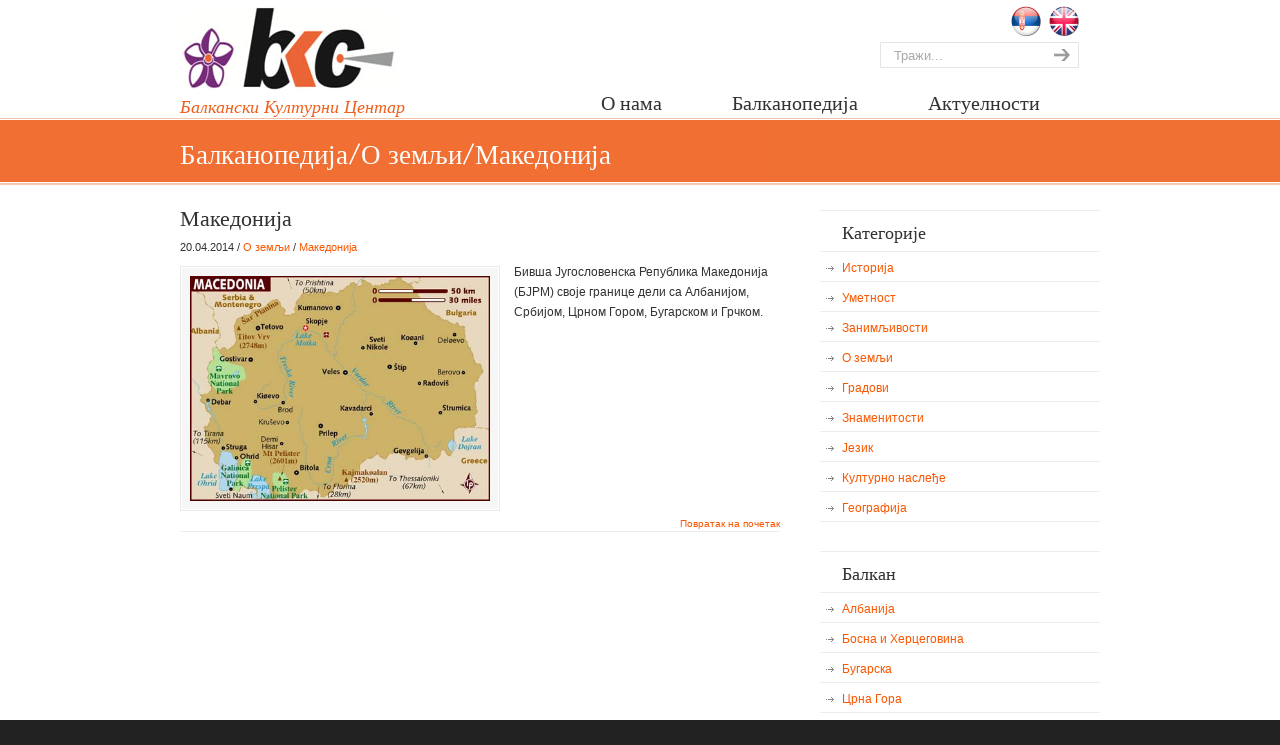

--- FILE ---
content_type: text/html; charset=UTF-8
request_url: https://www.balkanskikulturnicentar.com/src/balcanopedia/page/7/21
body_size: 3688
content:
<!DOCTYPE html PUBLIC "-//W3C//DTD XHTML 1.0 Transitional//EN" "http://www.w3.org/TR/xhtml1/DTD/xhtml1-transitional.dtd">
<html xmlns="http://www.w3.org/1999/xhtml" lang="en-US">
<head>
<meta http-equiv="Content-Type" content="text/html; charset=utf-8" />
<meta name="viewport" content="width=device-width, initial-scale=1, maximum-scale=1">
<link rel='stylesheet' id='bkc-style'  href='https://www.balkanskikulturnicentar.com/style/screen.css' type='text/css' media='screen' />
<title>Балкански Културни Центар</title>
<script type="text/javascript" src="https://www.balkanskikulturnicentar.com/scripts/jquery.js"></script>
<script src="https://www.balkanskikulturnicentar.com/scripts/selectnav.min.js" type="text/javascript"></script> 
<script src="https://www.balkanskikulturnicentar.com/scripts/selectnav-options.js" type="text/javascript"></script>
<script>
  (function(i,s,o,g,r,a,m){i['GoogleAnalyticsObject']=r;i[r]=i[r]||function(){
  (i[r].q=i[r].q||[]).push(arguments)},i[r].l=1*new Date();a=s.createElement(o),
  m=s.getElementsByTagName(o)[0];a.async=1;a.src=g;m.parentNode.insertBefore(a,m)
  })(window,document,'script','//www.google-analytics.com/analytics.js','ga');

  ga('create', 'UA-51824875-1', 'auto');
  ga('send', 'pageview');

</script> 
</head>
<body>
<div id="site-wrapper" class="pngfix">
<div id="top-wrapper">
	<div id="top-elements" class="container_24">	
		<div id="logo" class="grid_6">
			<div class="site-name"><a title="Балкански Културни Центар" class="pngfix" href="https://www.balkanskikulturnicentar.com/src">
				Балкански Културни Центар</a></div>	
			<div id="slogan">Балкански Културни Центар</div>	
		</div>	
		
		<div class="grid_18 prefix_6">
			
<div class="social_media_top">		  
				<div class="social-icons">
				<ul><li class="social_icon"><a href="https://www.balkanskikulturnicentar.com/srl/balcanopedia/page/7/21" title="Srpski"><div><img src="https://www.balkanskikulturnicentar.com/flags/srl.png" width="32" alt="Srpski" border="0"></div></a></li><li class="social_icon"><a href="https://www.balkanskikulturnicentar.com/eng/balcanopedia/page/7/21" title="English"><div><img src="https://www.balkanskikulturnicentar.com/flags/eng.png" width="32" alt="English" border="0"></div></a></li></ul></div></div><!-- end flags -->		</div>
		

		<div id="search" class="grid_5 prefix_18">
    	<form action="https://www.balkanskikulturnicentar.com/src/search" method="post">
				<div class="search_box">
					<input id="search_field" name="s" type="text" class="inputbox_focus pngfix blur" value="Тражи..." onfocus="if(this.value == 'Тражи...'){this.value = '';}" >
					<input type="submit" value="" class="search-btn pngfix">
				</div>
			</form>
    </div><!-- end search -->	
	</div><!-- end top-elements -->	<div id="main-menu" class="pngfix">
	
	<div id="dropdown-holder" class="container_24">
		﻿<div id="navigation-menu">
			<ul id="main-top-menu" class="pureCssMenu">
						<li class="pureCssMenu"><a href="https://www.balkanskikulturnicentar.com/src/about_us" class="pureCssMenu">О нама</a></li>			
<li class="pureCssMenu"><a href="https://www.balkanskikulturnicentar.com/src/balcanopedia" class="pureCssMenu">Балканопедија</a></li>			
<li class="pureCssMenu"><a href="https://www.balkanskikulturnicentar.com/src/news_events" class="pureCssMenu">Актуелности</a></li>			
</ul>
	<select class="selectnav" id="selectnav1" onchange="location = this.options[this.selectedIndex].value;">
		<option value="" selected="">--- Навигација ---</option>
		<option value="https://www.balkanskikulturnicentar.com/src/about_us">О нама</option><option value="https://www.balkanskikulturnicentar.com/src/balcanopedia">Балканопедија</option><option value="https://www.balkanskikulturnicentar.com/src/news_events">Актуелности</option>	</select>
		</div><!-- end navigation-menu -->	</div><!-- end dropdown-holder -->
	
	</div>
	<!-- end main-menu -->
</div>
<!-- end top-wrapper -->
<div class="clear"></div>

<div id="page-content-title"><div id="page-content-header" class="container_24">
<div id="page-title"><h1>
     Балканопедија/О земљи/Македонија    </h1></div></div></div>
	<div class="clear"></div>
	<div id="page-content"><div class="container_24"></div><div id="content-container" class="container_24">
<div id="main-content" class="grid_16">
	<div class="main-content-padding">
		<div class="clear"></div>
<div class="post">
<div class="entry">
<div class="post-top">
<h2><a title="Македонија" href="https://www.balkanskikulturnicentar.com/src/balcanopedia/post/50">Македонија</a></h2>
<div class="postmetadata"><span>20.04.2014</span>
/
<span><a title="О земљи" href="https://www.balkanskikulturnicentar.com/src/balcanopedia/page/7/21">О земљи</a></span>
 /  <span><a title="Македонија" href="https://www.balkanskikulturnicentar.com/src/balcanopedia/page/7/21">Македонија</a></span></div>
</div>
<div class="clear"></div>
<div class="custom-frame-wrapper alignleft">
<div class="custom-frame-inner-wrapper">
<div class="custom-frame-padding">
<a>
	<img class="size-medium alignnone" width="300" height="201" alt="" src="https://www.balkanskikulturnicentar.com//images/map_of_macedonia_1.jpg" title="">
</a>
</div>
</div>
</div>
Бивша Југословенска Република Македонија (БЈРМ) своје границе дели са Албанијом, Србијом, Црном Гором, Бугарском и Грчком.<p></p>
</div>
</div>
<div class="divider top-of-page">
<a href="#top" title="Top of Page">Повратак на почетак</a>
</div>
<p></p>
</div>
</div>	
<div id="sidebar" class="grid_8"><div id="sidebarSubnav">
	<div id="custom-category-widget-4" class="widget widget_categories custom-formatting"><h3 class="widgettitle"><h3><div class="side-top"><a title="Категорије" href="https://www.balkanskikulturnicentar.com/src/balcanopedia/page/7/18">Категорије</a></div></h3><ul><li class="cat-item cat-item-19"><a title="Историја" href="https://www.balkanskikulturnicentar.com/src/balcanopedia/page/7/26">Историја</a></li><li class="cat-item cat-item-19"><a title="Уметност" href="https://www.balkanskikulturnicentar.com/src/balcanopedia/page/7/28">Уметност</a></li><li class="cat-item cat-item-19"><a title="Занимљивости" href="https://www.balkanskikulturnicentar.com/src/balcanopedia/page/7/20">Занимљивости</a></li><li class="cat-item cat-item-19"><a title="О земљи" href="https://www.balkanskikulturnicentar.com/src/balcanopedia/page/7/21">О земљи</a></li><li class="cat-item cat-item-19"><a title="Градови" href="https://www.balkanskikulturnicentar.com/src/balcanopedia/page/7/22">Градови</a></li><li class="cat-item cat-item-19"><a title="Знаменитости" href="https://www.balkanskikulturnicentar.com/src/balcanopedia/page/7/23">Знаменитости</a></li><li class="cat-item cat-item-19"><a title="Језик" href="https://www.balkanskikulturnicentar.com/src/balcanopedia/page/7/24">Језик</a></li><li class="cat-item cat-item-19"><a title="Културно наслеђе" href="https://www.balkanskikulturnicentar.com/src/balcanopedia/page/7/25">Културно наслеђе</a></li><li class="cat-item cat-item-19"><a title="Географија" href="https://www.balkanskikulturnicentar.com/src/balcanopedia/page/7/27">Географија</a></li></ul></div><div id="custom-category-widget-4" class="widget widget_categories custom-formatting"><h3 class="widgettitle"><h3><div class="side-top"><a title="Балкан" href="https://www.balkanskikulturnicentar.com/src/balcanopedia/page/0/21">Балкан</a></div></h3><ul><li class="cat-item cat-item-19"><a title="Албанија" href="https://www.balkanskikulturnicentar.com/src/balcanopedia/page/1/21">Албанија</a></li><li class="cat-item cat-item-19"><a title="Босна и Херцеговина" href="https://www.balkanskikulturnicentar.com/src/balcanopedia/page/2/21">Босна и Херцеговина</a></li><li class="cat-item cat-item-19"><a title="Бугарска" href="https://www.balkanskikulturnicentar.com/src/balcanopedia/page/3/21">Бугарска</a></li><li class="cat-item cat-item-19"><a title="Црна Гора" href="https://www.balkanskikulturnicentar.com/src/balcanopedia/page/4/21">Црна Гора</a></li><li class="cat-item cat-item-19"><a title="Грчка" href="https://www.balkanskikulturnicentar.com/src/balcanopedia/page/5/21">Грчка</a></li><li class="cat-item cat-item-19"><a title="Хрватска" href="https://www.balkanskikulturnicentar.com/src/balcanopedia/page/6/21">Хрватска</a></li><li class="cat-item cat-item-19"><a title="Македонија" href="https://www.balkanskikulturnicentar.com/src/balcanopedia/page/7/21">Македонија</a></li><li class="cat-item cat-item-19"><a title="Румунија" href="https://www.balkanskikulturnicentar.com/src/balcanopedia/page/8/21">Румунија</a></li><li class="cat-item cat-item-19"><a title="Словенија" href="https://www.balkanskikulturnicentar.com/src/balcanopedia/page/9/21">Словенија</a></li><li class="cat-item cat-item-19"><a title="Србија" href="https://www.balkanskikulturnicentar.com/src/balcanopedia/page/10/21">Србија</a></li><li class="cat-item cat-item-19"><a title="Турска" href="https://www.balkanskikulturnicentar.com/src/balcanopedia/page/11/21">Турска</a></li></ul></div><div id="latest-posts-widget-8" class="widget widget_latest_posts substitute_widget_class"><h3 class="widgettitle">Последњи текстови</h3><div class="latest_posts"><ul class="small-thumb"><li><div class="small-custom-frame-wrapper alignleft"><div class="custom-frame-inner-wrapper"><div class="custom-frame-padding"><a title="Србија" href="https://www.balkanskikulturnicentar.com/src/balcanopedia/post/53"><img width="60" height="60" alt="Србија" src="https://www.balkanskikulturnicentar.com//images/thumb_map_of_serbia.jpg"></img></a></div></div></div><a class="teaser-title" href="https://www.balkanskikulturnicentar.com/src/balcanopedia/post/53" title="Србија">Србија</a><div class="teaser-content">Република Србија се налази на Балканском полуострву у југоисточној Европи. Србија се на северу граничи са Мађарском, са Хрватском и Босном и Херцеговином на западу, Црном Гором, Албанијом и Македонијом на југу, Бугарском и Румунијом на истоку.</div><div class="clear"></div></li><li><div class="small-custom-frame-wrapper alignleft"><div class="custom-frame-inner-wrapper"><div class="custom-frame-padding"><a title="Словенија" href="https://www.balkanskikulturnicentar.com/src/balcanopedia/post/52"><img width="60" height="60" alt="Словенија" src="https://www.balkanskikulturnicentar.com//images/thumb_map_of_slovenia.jpg"></img></a></div></div></div><a class="teaser-title" href="https://www.balkanskikulturnicentar.com/src/balcanopedia/post/52" title="Словенија">Словенија</a><div class="teaser-content">Словенија је земља на крајњем западу Балкана. На северу се граничи са Аустријом, на западу са Италијом, на истоку са Мађарском, а на југу са Хрватском.</div><div class="clear"></div></li></ul></div></div></div></div>	</div></div>		
<div class="clear"></div>	

<div id="bottom-bg">
	<div id="bottom" class="container_24">
		<div class="bottom-content-padding">
			<div id="bottom_1" class="one_third">
				<div class="column-content-wrapper">
					<div class="bottom-col-content widget_latest_posts substitute_widget_class">
						<h3 class="bottom-col-title"><img src="https://www.balkanskikulturnicentar.com/images/ramonda.png" width="33" alt="bkc" border="0">Галерија</h3><div class="thumbs"><a href="https://www.balkanskikulturnicentar.com/src/gallery/1" title=" Међународни одбојкашки камп у Грчкој"><img src="https://www.balkanskikulturnicentar.com/gallery/Loutraki_1_thumb.jpg" width="40" height="40" alt="thumbnail" /></a><a href="https://www.balkanskikulturnicentar.com/src/gallery/3" title="Дани афричке културе у Београду"><img src="https://www.balkanskikulturnicentar.com/gallery/048_thumb.jpg" width="40" height="40" alt="thumbnail" /></a></div>					</div>
				</div>
			</div>
			<!--- end bottom 1 -->
			<div id="bottom_2" class="one_third">
				<div class="column-content-wrapper">
					<div class="bottom-col-content custom-formatting">
						<h3 class="bottom-col-title">
	<img src="https://www.balkanskikulturnicentar.com/images/ramonda.png" width="33" alt="bkc" border="0">Пријатељи центра</h3>
<ul>	
<li><a href="http://www.orkfeniks.rs" target="_blank" title="ОРК Феникс Чукарички">ОРК Феникс Чукарички</a></li><li><a href="http://stamparijank.com" target="_blank" title="Штампарија "No-Kači"">Штампарија "No-Kači"</a></li><li><a href="http://www.sportcamp.gr/en-gb/splash.aspx" target="_blank" title="Спортски Камп Лутраки">Спортски Камп Лутраки</a></li><li><a href="http://www.sportcamp.gr/en-gb/kids.aspx" target="_blank" title="Дечији СК Лутраки">Дечији СК Лутраки</a></li><li><a href="http://www.volleyballmasters.gr" target="_blank" title="СК Лутраки - Одбојка">СК Лутраки - Одбојка</a></li><li><a href="http://www.tnbabasketball.gr/en" target="_blank" title="СК Лутраки - Кошарка">СК Лутраки - Кошарка</a></li><li><a href="http://www.triathlon1.net" target="_blank" title="СК Лутраки - Триатлон">СК Лутраки - Триатлон</a></li><li><a href="http://www.swimmingtours.gr/#!/page_home" target="_blank" title="СК Лутраки - Пливање">СК Лутраки - Пливање</a></li><li><a href="http://www.visual-mg.com" target="_blank" title="Visual Touch - Graphic Studio">Visual Touch - Graphic Studio</a></li><li><a href="http://http://www.orkfeniks.rs/cespor/pocetna" target="_blank" title="Цеспор">Цеспор</a></li></ul>					</div>		
				</div>
			</div>
			<!--- end bottom 2 -->
			<div id="bottom_3" class="one_third last_column">
				<div class="column-content-wrapper">
					<div class="bottom-col-content widget_text substitute_widget_class">
						<h3 class="bottom-col-title">
<img src="https://www.balkanskikulturnicentar.com/images/ramonda.png" width="33" alt="bkc" border="0">Контакт</h3>
					
						<div> 
							Балкански Културни Центар <br>Благоја Паровића 73/4							<br>11030 Београд 
							<br>Моб: (+381) 064/116-5151 						</div>
						  
						  <br>
						<div class="social-icons">
							<ul>
								<li class="social_icon">
									<a href=""><img src="https://www.balkanskikulturnicentar.com/style/common-images/twitter-icon.png" alt="twitter" border="0">
									</a>
								</li>
								<li class="social_icon">
									<a href="https://www.facebook.com/balkanskikulturnicentar" title="Facebook" target="_blank">
									<img src="https://www.balkanskikulturnicentar.com/style/common-images/facebook-icon.png" alt="facebook" border="0">
									</a>
									</li>
								</ul>
						</div>
										</div>
				</div>
			</div>
			<!--- end bottom 3 -->
			
		</div>
	  <!--- end bottom-content-padding -->
	</div>
	<!--- end bottom -->
</div>
<!--- end bottom-bg -->
<div class="clear"></div>	

<div id="footer-bg"></div>
<div class="clear"></div>	
</div>	
</body>
</html>

--- FILE ---
content_type: text/css
request_url: https://www.balkanskikulturnicentar.com/style/screen.css
body_size: 183
content:
/* theme screen stylesheets */

/* import stylesheets and hide from ie/mac \*/
@import url("reset.css");
@import url("960.css");

@import url("text.css");
@import url("style.css");

@import url("custom_style.css");
@import url("responsive.css");

@import url("font.css");
/* end import/hide */

--- FILE ---
content_type: text/css
request_url: https://www.balkanskikulturnicentar.com/style/960.css
body_size: 868
content:
/*
	960 Grid System ~ Core CSS.
	Learn more ~ http://960.gs/

	Licensed under GPL and MIT.
*/
/* v1.0 | 20091131 */
/* `Containers

----------------------------------------------------------------------------------------------------*/
body {

}
.container_24 {
    margin-left: auto;
  margin-right: auto;
  width: 960px;
}

/* Grid >> Global
----------------------------------------------------------------------------------------------------*/
.grid_1,
.grid_2,
.grid_3,
.grid_4,
.grid_5,
.grid_6,
.grid_7,
.grid_8,
.grid_9,
.grid_10,
.grid_11,
.grid_12,
.grid_13,
.grid_14,
.grid_15,
.grid_16,
.grid_17,
.grid_18,
.grid_19,
.grid_20,
.grid_21,
.grid_22,
.grid_23,
.grid_24{
	display:inline;
	float: left;
	position: relative;
	margin-left: 0px;
	margin-right: 0px;
}

/* Grid >> Children (Alpha ~ First, Omega ~ Last)
----------------------------------------------------------------------------------------------------*/

.alpha {
	margin-left: 0;
}

.omega {
	margin-right: 0;
}

/* Grid >> 2 Columns
----------------------------------------------------------------------------------------------------*/
    .container_24 .grid_1 {
	width:40px;
}
    .container_24 .grid_2 {
	width:80px;
}
    .container_24 .grid_3 {
	width:120px;
}
    .container_24 .grid_4 {
	width:160px;
}
    .container_24 .grid_5 {
	width:200px;
}
    .container_24 .grid_6 {
	width:240px;
}
    .container_24 .grid_7 {
	width:280px;
}
    .container_24 .grid_8 {
	width:320px;
}
    .container_24 .grid_9 {
	width:360px;
}
    .container_24 .grid_10 {
	width:400px;
}
    .container_24 .grid_11 {
	width:440px;
}
    .container_24 .grid_12 {
	width:480px;
}
    .container_24 .grid_13 {
	width:520px;
}
    .container_24 .grid_14 {
	width:560px;
}
    .container_24 .grid_15 {
	width:600px;
}
    .container_24 .grid_16 {
	width:640px;
}
    .container_24 .grid_17 {
	width:680px;
}
    .container_24 .grid_18 {
	width:720px;
}
    .container_24 .grid_19 {
	width:760px;
}
    .container_24 .grid_20 {
	width:800px;
}
    .container_24 .grid_21 {
	width:840px;
}
    .container_24 .grid_22 {
	width:880px;
}
    .container_24 .grid_23 {
	width:920px;
}
    .container_24 .grid_24 {
	width:960px;
}




/* Prefix Extra Space >> 2 Columns
----------------------------------------------------------------------------------------------------*/
    .container_24 .prefix_1 {
	padding-left:40px;
}
    .container_24 .prefix_2 {
	padding-left:80px;
}
    .container_24 .prefix_3 {
	padding-left:120px;
}
    .container_24 .prefix_4 {
	padding-left:160px;
}
    .container_24 .prefix_5 {
	padding-left:200px;
}
    .container_24 .prefix_6 {
	padding-left:240px;
}
    .container_24 .prefix_7 {
	padding-left:280px;
}
    .container_24 .prefix_8 {
	padding-left:320px;
}
    .container_24 .prefix_9 {
	padding-left:360px;
}
    .container_24 .prefix_10 {
	padding-left:400px;
}
    .container_24 .prefix_11 {
	padding-left:440px;
}
    .container_24 .prefix_12 {
	padding-left:480px;
}
    .container_24 .prefix_13 {
	padding-left:520px;
}
    .container_24 .prefix_14 {
	padding-left:560px;
}
    .container_24 .prefix_15 {
	padding-left:600px;
}
    .container_24 .prefix_16 {
	padding-left:640px;
}
    .container_24 .prefix_17 {
	padding-left:680px;
}
    .container_24 .prefix_18 {
	padding-left:720px;
}
    .container_24 .prefix_19 {
	padding-left:760px;
}
    .container_24 .prefix_20 {
	padding-left:800px;
}
    .container_24 .prefix_21 {
	padding-left:840px;
}
    .container_24 .prefix_22 {
	padding-left:880px;
}
    .container_24 .prefix_23 {
	padding-left:920px;
}


/* Suffix Extra Space >> 2 Columns
----------------------------------------------------------------------------------------------------*/
    .container_24 .suffix_1 {
	padding-right:40px;
}
    .container_24 .suffix_2 {
	padding-right:80px;
}
    .container_24 .suffix_3 {
	padding-right:120px;
}
    .container_24 .suffix_4 {
	padding-right:160px;
}
    .container_24 .suffix_5 {
	padding-right:200px;
}
    .container_24 .suffix_6 {
	padding-right:240px;
}
    .container_24 .suffix_7 {
	padding-right:280px;
}
    .container_24 .suffix_8 {
	padding-right:320px;
}
    .container_24 .suffix_9 {
	padding-right:360px;
}
    .container_24 .suffix_10 {
	padding-right:400px;
}
    .container_24 .suffix_11 {
	padding-right:440px;
}
    .container_24 .suffix_12 {
	padding-right:480px;
}
    .container_24 .suffix_13 {
	padding-right:520px;
}
    .container_24 .suffix_14 {
	padding-right:560px;
}
    .container_24 .suffix_15 {
	padding-right:600px;
}
    .container_24 .suffix_16 {
	padding-right:640px;
}
    .container_24 .suffix_17 {
	padding-right:680px;
}
    .container_24 .suffix_18 {
	padding-right:720px;
}
    .container_24 .suffix_19 {
	padding-right:760px;
}
    .container_24 .suffix_20 {
	padding-right:800px;
}
    .container_24 .suffix_21 {
	padding-right:840px;
}
    .container_24 .suffix_22 {
	padding-right:880px;
}
    .container_24 .suffix_23 {
	padding-right:920px;
}


/* Push Space >> 2 Columns
----------------------------------------------------------------------------------------------------*/
    .container_24 .push_1 {
	left:40px;
}
    .container_24 .push_2 {
	left:80px;
}
    .container_24 .push_3 {
	left:120px;
}
    .container_24 .push_4 {
	left:160px;
}
    .container_24 .push_5 {
	left:200px;
}
    .container_24 .push_6 {
	left:240px;
}
    .container_24 .push_7 {
	left:280px;
}
    .container_24 .push_8 {
	left:320px;
}
    .container_24 .push_9 {
	left:360px;
}
    .container_24 .push_10 {
	left:400px;
}
    .container_24 .push_11 {
	left:440px;
}
    .container_24 .push_12 {
	left:480px;
}
    .container_24 .push_13 {
	left:520px;
}
    .container_24 .push_14 {
	left:560px;
}
    .container_24 .push_15 {
	left:600px;
}
    .container_24 .push_16 {
	left:640px;
}
    .container_24 .push_17 {
	left:680px;
}
    .container_24 .push_18 {
	left:720px;
}
    .container_24 .push_19 {
	left:760px;
}
    .container_24 .push_20 {
	left:800px;
}
    .container_24 .push_21 {
	left:840px;
}
    .container_24 .push_22 {
	left:880px;
}
    .container_24 .push_23 {
	left:920px;
}




/* Pull Space >> 2 Columns
----------------------------------------------------------------------------------------------------*/
    .container_24 .pull_1 {
	right:40px;
}
    .container_24 .pull_2 {
	right:80px;
}
    .container_24 .pull_3 {
	right:120px;
}
    .container_24 .pull_4 {
	right:160px;
}
    .container_24 .pull_5 {
	right:200px;
}
    .container_24 .pull_6 {
	right:240px;
}
    .container_24 .pull_7 {
	right:280px;
}
    .container_24 .pull_8 {
	right:320px;
}
    .container_24 .pull_9 {
	right:360px;
}
    .container_24 .pull_10 {
	right:400px;
}
    .container_24 .pull_11 {
	right:440px;
}
    .container_24 .pull_12 {
	right:480px;
}
    .container_24 .pull_13 {
	right:520px;
}
    .container_24 .pull_14 {
	right:560px;
}
    .container_24 .pull_15 {
	right:600px;
}
    .container_24 .pull_16 {
	right:640px;
}
    .container_24 .pull_17 {
	right:680px;
}
    .container_24 .pull_18 {
	right:720px;
}
    .container_24 .pull_19 {
	right:760px;
}
    .container_24 .pull_20 {
	right:800px;
}
    .container_24 .pull_21 {
	right:840px;
}
    .container_24 .pull_22 {
	right:880px;
}
    .container_24 .pull_23 {
	right:920px;
}


/* Clear Floated Elements
----------------------------------------------------------------------------------------------------*/


.clear {
	clear: both;
	display: block;
	overflow: hidden;
	visibility: hidden;
	width: 0;
	height: 0;
}


.clearfix:after {
	clear: both;
	content: ' ';
	display: block;
	font-size: 0;
	line-height: 0;
	visibility: hidden;
	width: 0;
	height: 0;
}

.clearfix {
	display: inline-block;
}

* html .clearfix {
	height: 1%;
}

.clearfix {
	display: block;
}


--- FILE ---
content_type: text/css
request_url: https://www.balkanskikulturnicentar.com/style/custom_style.css
body_size: 3431
content:
/* Custom Styles */
body { font-family:'Arial'; }
body { font-size:12px; }
h1, h2, h3, h4, h5, h6, .single-post-categories { font-family:'News Cycle'; }
#top-elements { height:80px; }
#logo .site-name a  { background:transparent url('../images/logo2.png') no-repeat 0 100%; width:216px; height:84px; }       
/*#slogan { top:70px; left:0px; }*/
#slogan { font-size:1.5em !important;  font-family:'News Cycle';color:#F0601D; font-style: italic;}

#navigation-menu  { font-family:'News Cycle'; }/*{ font-family:'Yanone Kaffeesatz'; }*/
#navigation-menu { font-size:1.5em; }
h1 {font-size:2.2596em !important; }
h2 {font-size:2.0004em !important; }
h3 {font-size:1.8em !important; }
h4 {font-size:1.5996em !important; }
h5 {font-size:1.5em !important; }
h6 {font-size:1.2996em !important; }
.js_on .cufon-on h1 {font-size:2.76em !important; }
.js_on .cufon-on h2 {font-size:2.616em !important; }
.js_on .cufon-on h3 {font-size:2.2596em !important; }
.js_on .cufon-on h4 {font-size:2.0004em !important; }
.js_on .cufon-on h5 {font-size:1.8em !important; }
.js_on .cufon-on h6 {font-size:1.5996em !important; }

    
#page-content-title #page-title h1,
#page-content-title #page-title h2,
#page-content-title #page-title h3,
#page-content-title #page-title .single-post-categories {font-size:2.2596em !important;}

.js_on .cufon-on #page-content-title #page-title h1,
.js_on .cufon-on #page-content-title #page-title h2,
.js_on .cufon-on #page-content-title #page-title h3,
.js_on .cufon-on #page-content-title #page-title .single-post-categories {font-size:2.76em !important;}

.post-top h1, .post-top h2, .post-top h3 {font-size:1.8em !important; }
.js_on .cufon-on .post-top h1, .js_on .cufon-on .post-top h2, .post-top h3 {font-size:2.2596em !important; }

#sidebarSubnav h3 {font-size:1.5em !important; }
.js_on .cufon-on #sidebarSubnav h3 {font-size:1.8em !important; }

.portfolio-items-wrapper h2 {font-size:1.5996em !important; }
.js_on .cufon-on .portfolio-items-wrapper h2 {font-size:2.0004em !important; }
h2.portfolio-single-column {font-size:2.0004em !important; }
.js_on .cufon-on h2.portfolio-single-column {font-size:2.616em !important; }

h3.bottom-col-title {font-size:1.65em !important; font-style: italic;}
.js_on .cufon-on h3.bottom-col-title {font-size:2.0713em !important; }

#gs-header #header-content { width:940px; }
#c2-slider .slide-desc h2, #c2-slider .slide-desc { color:#555555; }
#c2-slider .slide-desc h2 { font-size:1.8em !important; font-family:'Arial'; line-height:1.7; }
#c2-slider .slide-desc p, #c2-slider .slide-desc ul { font-size:1.2em; line-height:1.7; }
#c3-slider .sliding-text { color:#575757; font-size:1.2em; line-height:1.7; }

    #feedback a.feedback { position: fixed; }

    

body, .post-top h2 a, .post-top h3 a, .posts-counter { color:#333333; }
.side-top a { color:#333333; }
a, #isotope-options li a:hover, #isotope-options li a.selected { color:#F95700; }
a:hover, .post-top h2 a:hover, .post-top h3 a:hover, #isotope-options li a { color:#333333; }
.custom-formatting li.current_page_item > a, .custom-formatting li.current-menu-item > a, .custom-formatting li.current-cat > a, .custom-formatting li.current > a { color: #333333; }
.custom-formatting li.current_page_item > a:hover, .custom-formatting li.current-menu-item > a:hover,.custom-formatting li.current-cat > a:hover, .custom-formatting li.current > a:hover { color: #F95700; }
h1,h2,h3,h4,h5,h6 { color:#333333; }
    #top-wrapper { background-color:#FFFFFF; }
#top-elements .phone-number, #top-elements .social_media_title, #search input.blur, #search input.inputbox_focus { color:#AAAAAA; }

    #gs-header, #piecemaker-header, #c1-header, #c2-header, #c3-header, #rev-slider-header { background: url("common-images/bg4.png") repeat-x scroll left bottom #FFFFFF; }
#navigation-menu ul.sf-menu > li > a > span { color:#555555; }
#navigation-menu ul.sf-menu > li.current-menu-item > a > span, #navigation-menu ul.sf-menu > li.current_page_item > a > span { color:#F95700; }
#navigation-menu ul.sf-menu > li.current-menu-item > a > span:hover, #navigation-menu ul.sf-menu > li.current_page_item > a > span:hover { color:#AAAAAA; }
#navigation-menu ul.sf-menu > li > a:hover span { color:#AAAAAA; }
#page-content-title #page-title h1, .js_on .cufon-on #page-content-title #page-title h1,
#page-content-title #page-title h2, .js_on .cufon-on #page-content-title #page-title h2,
#page-content-title #page-title h3, .js_on .cufon-on #page-content-title #page-title h3,
#page-content-title #page-title .single-post-categories, .js_on .cufon-on #page-content-title #page-title .single-post-categories { color:#ffffff; }
    #page-content-title 
    {
    opacity:0.9;
    filter:alpha(opacity=90); /* For IE8 and earlier */
    background-color: #F0601D;/*background: url("common-images/bg3.png") repeat-x scroll left bottom rgb(255, 255, 255); */
    }
    #home-page-content, #page-content, .no_title_section #page-content { background-color:#FFFFFF; }
h3.before_cont_title { color:#525252; }
#before-content { color:#333333; }
    #before-content { background-color:#FAFAFA; background: url("common-images/home-page-content-top2.png") repeat-x scroll 0 0 #FFFFFF; }
    #bottom-bg { background: none repeat scroll 0 0 #F7F7F7; }
h3.bottom-col-title { color: #F0601D; margin-left: 10px;/*757575;*/ }
#bottom, #bottom .textwidget, #bottom #wp-calendar, #bottom .posts-counter { color: #444444; }
#bottom a { color: #F95700; }
#bottom a:hover { color: #757575; }
h3.bottom-col-title, #bottom ul.small-thumb li, #bottom .widget_recent_entries li a, #bottom .widget_categories li a, #bottom .widget_pages li a, #bottom .widget_subpages li a, #bottom .widget_archive li a, #bottom .widget_links li a, #bottom .widget_rss li a, #bottom .widget_meta li a, #bottom .loginform li a, #bottom .widget_nav_menu li a {
    background: url("common-images/heading_underline.png") repeat-x scroll 0 100% transparent;
}
#bottom .widget_recent_comments li { background: url("../style1/images/heading_underline.png") repeat-x scroll 0 100% transparent; }
    #footer-bg { background: /*url("../common-images/home-page-content-top.png") repeat-x scroll 50% 0*/ #7D0BAA; }
body { background-color: #212121; }
#footer, #footer_text { color: #EBEBEB; }
#footer a, #footer_text a { color: #949494; }
#footer a:hover, #footer_text a:hover { color: #F95700; }


    @media screen and ( max-width: 719px ) {
/*        #logo h1 a, #logo .site-name a { background:transparent url( http://dreamthemedesign.com/themes/u-design/wp-content/uploads/2011/05/logo1.png ) no-repeat 0 100%; height:px; }*/
        #wrapper-1, #top-wrapper, #gs-header, #piecemaker-header, #c1-header, #c2-header, #c3-header, #rev-slider-header, #page-content-title, #home-page-content, #page-content, .no_title_section #page-content, #before-content, #bottom-bg, #footer-bg { background-image:none; }
    }
    @media screen and ( max-width: 959px ) {
        #c2-slider .slide-desc p, #c2-slider .slide-desc ul  { font-size:1.1em; line-height:1.6; }
        ul#c2-slider li ul li { font-size:0.8em; }
    }
    @media screen and ( max-width: 480px ) {
        #c2-slider .slide-desc h2 { font-size:1.4em !important; line-height:1.5; }
    }
    @media screen and ( min-width: 720px ) and ( max-width: 959px ) {
        #c2-slider .slide-desc h2 { font-size:1.7em !important; line-height:1.6; }
    }


/* thumbnails */

.thumbs img { 
	position: relative;
	padding: 7px;
	margin: 4px;
	background: #fafafa;
   border: 1px solid #ddd;	
}
.thumbs img:hover	{
	border: 1px solid #D2D2D2;
	background: #DDD;	
}
.thumbs a:hover { background-color: transparent; border: none }
.dateinfo {
   font-size: 40px;
   line-height: 40px;
   margin: 0;
   padding: 0;
   font-family: 'News Cycle';
	 font-weight: bold;
   text-align: center;
}
.dmonth {
   display: block;
   font-size: 16px;
   line-height: 18px;
   text-transform: uppercase;
   margin: -2px 0 0 0;
   padding: 0;

}
.dyear {
   display: block;
   font-size: 16px;
   line-height: 18px;
   font-weight: normal;
   letter-spacing: 2.5px;
   margin: 0;
   padding: 0;
}

#carousel-gallery {
	width: 100%;
	height: 400px;
	margin: 0;
	padding: 15px 0;
	background: #EFEFEF;
	overflow: hidden !important;
}		
#carousel-gallery .touchcarousel-wrapper {
	overflow: visible;
	margin-left: 80px;
}
#carousel-gallery .touchcarousel-item {
	margin-right: 15px;		
	background: #CCC;	
	height: 400px;
}
#carousel-gallery .arrow-icon.left {
	left: 25px;				
}
#carousel-gallery .arrow-icon.right {
	right: 25px;			
}
#carousel-gallery .arrow-holder {
	width: 60px;	
}
#carousel-gallery  .scrollbar-holder {
	bottom: 6px;
}




.touchcarousel{position:relative;width:600px;height:400px;overflow:hidden}.touchcarousel .touchcarousel-container{position:relative;margin:0;padding:0;list-style:none;left:0}.touchcarousel .touchcarousel-wrapper{position:relative;overflow:hidden;width:100%;height:100%}.touchcarousel .touchcarousel-item{margin:0;padding:0;float:left}.touchcarousel .touchcarousel-item.last{margin-right:0!important}.touchcarousel .arrow-holder{height:100%;width:45px;position:absolute;top:0;display:block;cursor:pointer;z-index:25}.touchcarousel .arrow-holder.left{left:0}.touchcarousel .arrow-holder.right{right:0}.touchcarousel .arrow-icon{width:45px;height:90px;top:50%;margin-top:-45px;position:absolute;cursor:pointer}.touchcarousel .arrow-holder.disabled{cursor:default}.touchcarousel .arrow-holder.disabled .arrow-icon{cursor:default}.touchcarousel .tc-paging-container{width:100%;overflow:hidden;position:absolute;margin-top:-20px;z-index:25}.touchcarousel .tc-paging-centerer{float:left;position:relative;left:50%}.touchcarousel .tc-paging-centerer-inside{float:left;position:relative;left:-50%}.touchcarousel .tc-paging-item{float:left;cursor:pointer;position:relative;display:block;text-indent:-9999px}.touchcarousel .scrollbar-holder{position:absolute;z-index:30;left:6px;right:6px;bottom:5px;height:4px;overflow:hidden}.touchcarousel .scrollbar{position:absolute;left:0;height:4px;bottom:0}.touchcarousel .scrollbar.dark{background-color:#828282;background-color:rgba(0,0,0,0.5)}.touchcarousel .scrollbar.light{background-color:#d2d2d2;background-color:rgba(255,255,255,0.5)}.touchcarousel .grab-cursor{cursor:url(grab.png) 8 8,move}.touchcarousel .grabbing-cursor{cursor:url(grabbing.png) 8 8,move}.touchcarousel .auto-cursor{cursor:auto}.touchcarousel.three-d .arrow-icon{top:0;background-image:url('sprite3d.png');background-repeat:no-repeat;width:19px;height:20px;margin-top:0}.touchcarousel.three-d .arrow-holder{top:-23px;width:19px;height:20px;-moz-opacity:.8;-webkit-opacity:.8;opacity:.8}.touchcarousel.three-d .arrow-holder.left{left:auto;right:26px}.touchcarousel.three-d .arrow-holder.right{right:3px}.touchcarousel.three-d .arrow-icon.left{left:0;background-position:-8px -14px}.touchcarousel.three-d .arrow-icon.right{right:0;background-position:-173px -14px}.touchcarousel.three-d .arrow-holder.disabled .arrow-icon.left{background-position:-43px -14px}.touchcarousel.three-d .arrow-holder.disabled .arrow-icon.right{background-position:-138px -14px}.touchcarousel.three-d .arrow-holder:hover{-moz-opacity:1;-webkit-opacity:1;opacity:1}.touchcarousel.three-d .arrow-holder:active{-moz-opacity:.7;-webkit-opacity:.7;opacity:.7}.touchcarousel.three-d .arrow-holder.disabled{-moz-opacity:1;-webkit-opacity:1;opacity:1}.touchcarousel.three-d .tc-paging-container{width:auto;float:none;right:53px;margin-top:0;top:-21px}.touchcarousel.three-d .tc-paging-centerer{float:none;position:relative;left:0}.touchcarousel.three-d .tc-paging-centerer-inside{position:relative;left:0;float:none}.touchcarousel.three-d .tc-paging-item{background:url('sprite3d.png') no-repeat -95px -4px;width:16px;height:16px;-moz-opacity:.8;-webkit-opacity:.8;opacity:.8}.touchcarousel.three-d .tc-paging-item.current{background:url('sprite3d.png') no-repeat -95px -22px}.touchcarousel.three-d .tc-paging-item:hover{-moz-opacity:1;-webkit-opacity:1;opacity:1}.touchcarousel.minimal-light .arrow-icon{width:23px;height:28px;margin-top:-14px}.touchcarousel.minimal-light .arrow-icon.left{left:5px;background:url('sprite-ml.png') no-repeat -6px -7px}.touchcarousel.minimal-light .arrow-icon.right{right:5px;background:url('sprite-ml.png') no-repeat -173px -7px}.touchcarousel.minimal-light .arrow-holder.disabled{-moz-opacity:1;-webkit-opacity:1;opacity:1}.touchcarousel.minimal-light .arrow-holder.disabled .arrow-icon.left{background:url('sprite-ml.png') no-repeat -40px -7px}.touchcarousel.minimal-light .arrow-holder.disabled .arrow-icon.right{background:url('sprite-ml.png') no-repeat -139px -7px}.touchcarousel.minimal-light .arrow-holder{width:35px;-moz-opacity:.8;-webkit-opacity:.8;opacity:.8}.touchcarousel.minimal-light .arrow-holder:hover{-moz-opacity:1;-webkit-opacity:1;opacity:1}.touchcarousel.minimal-light .tc-paging-container{margin-top:-22px}.touchcarousel.minimal-light .tc-paging-item{background:url('sprite-ml.png') no-repeat -95px -4px;width:16px;height:16px;-moz-opacity:.8;-webkit-opacity:.8;opacity:.8}.touchcarousel.minimal-light .tc-paging-item.current{background:url('sprite-ml.png') no-repeat -95px -22px}.touchcarousel.minimal-light .tc-paging-item:hover{-moz-opacity:1;-webkit-opacity:1;opacity:1}.touchcarousel.grey-blue .arrow-icon{background-image:url('sprite-gb.png');background-repeat:no-repeat;width:11px;height:19px;margin-top:-9px}.touchcarousel.grey-blue .arrow-holder{width:19px;height:100%;-moz-opacity:1;-webkit-opacity:1;opacity:1}.touchcarousel.grey-blue .arrow-holder.left{left:-20px}.touchcarousel.grey-blue .arrow-holder.right{right:-20px}.touchcarousel.grey-blue .arrow-icon.left{left:0;background-position:-6px -15px}.touchcarousel.grey-blue .arrow-icon.right{right:0;background-position:-186px -15px}.touchcarousel.grey-blue .arrow-holder:hover .arrow-icon.left{background-position:-36px -15px}.touchcarousel.grey-blue .arrow-holder:hover .arrow-icon.right{background-position:-156px -15px}.touchcarousel.grey-blue .arrow-holder.disabled .arrow-icon.left{background-position:-66px -15px}.touchcarousel.grey-blue .arrow-holder.disabled .arrow-icon.right{background-position:-126px -15px}.touchcarousel.grey-blue .arrow-holder:hover{-moz-opacity:1;-webkit-opacity:1;opacity:1}.touchcarousel.grey-blue .arrow-holder:active .arrow-icon{margin-top:-8px}.touchcarousel.grey-blue .arrow-holder.disabled{-moz-opacity:1;-webkit-opacity:1;opacity:1}.touchcarousel.grey-blue .tc-paging-item{background:url('sprite-gb.png') no-repeat -95px -4px;width:16px;height:16px;-moz-opacity:.8;-webkit-opacity:.8;opacity:.8}.touchcarousel.grey-blue .tc-paging-item.current{background:url('sprite-gb.png') no-repeat -95px -22px}.touchcarousel.grey-blue .tc-paging-item:hover{-moz-opacity:1;-webkit-opacity:1;opacity:1}.touchcarousel.black-and-white .arrow-icon{width:30px;height:30px;margin-top:-15px;background-image:url('sprite-bw.png');background-repeat:no-repeat;background-color:#323232;background-color:rgba(0,0,0,0.7);-moz-border-radius:4px;-webkit-border-radius:4px;border-radius:4px;-moz-opacity:.8;-webkit-opacity:.8;opacity:.8}.touchcarousel.black-and-white .arrow-holder{width:35px}.touchcarousel.black-and-white .arrow-holder:active .arrow-icon{-moz-opacity:.7!important;-webkit-opacity:.7!important;opacity:.7!important}.touchcarousel.black-and-white .arrow-icon.left{left:10px;background-position:-2px -6px}.touchcarousel.black-and-white .arrow-icon.right{right:10px;background-position:-175px -6px}.touchcarousel.black-and-white .arrow-holder:hover .arrow-icon{background-color:#1e1e1e;background-color:rgba(0,0,0,0.7);-moz-opacity:1;-webkit-opacity:1;opacity:1}.touchcarousel.black-and-white .arrow-holder.disabled .arrow-icon.left{background-position:-39px -6px}.touchcarousel.black-and-white .arrow-holder.disabled .arrow-icon.right{background-position:-138px -6px}.touchcarousel.black-and-white .arrow-holder.disabled .arrow-icon.left,.touchcarousel.black-and-white .arrow-holder.disabled .arrow-icon.right{background-color:#c8c8c8;background-color:rgba(0,0,0,0.3)}.touchcarousel.black-and-white .tc-paging-container{margin-top:-22px}.touchcarousel.black-and-white .tc-paging-item{background-image:url('sprite-bw.png');background-repeat:no-repeat;background-position:-95px -4px;width:16px;height:16px}.touchcarousel.black-and-white .tc-paging-item.current{background-position:-95px -22px}.touchcarousel.black-and-white .tc-paging-container{margin-top:-25px}.touchcarousel.black-and-white .tc-paging-centerer-inside{-moz-border-radius:4px;-webkit-border-radius:4px;border-radius:4px;background-color:#323232;background-color:rgba(0,0,0,0.6);padding:2px 4px}
/*----------------------*/
/*#navigation-menu {
	width: 900px;
	height: 44px;
	margin: 0 auto;
	padding: 0;
}*/

#navigation-menu ul {
	margin: 0;
	padding: 5px 0 0 0px;
	list-style: none;
	line-height: normal;
	
}

#navigation-menu li {
	float: left;
}


#navigation-menu .first {
	margin-right: 3px;
	background: #FFFFFF;
}

ul.pureCssMenu ul{display:none}
ul.pureCssMenu li:hover>ul{display:block}
ul.pureCssMenu ul{position: absolute;left:-1px;top:98%;}
ul.pureCssMenu ul ul{position: absolute;left:98%;top:-2px;}
ul.pureCssMenu,ul.pureCssMenu ul {
	margin:0px;
	list-style:none;
	padding:0px 1px 1px 0px;
}

ul.pureCssMenu a{
	display: block;
	margin-right: 20px;
	padding: 0px 20px 7px 0px;
	text-decoration: none;
	color:#333333;
	font-family:'News Cycle';
	font-size:20px;
	/*font-weight: bold;*/
}

/*ul.pureCssMenu li:hover>a{
	background-color:#FFFFFF;
	color:#333333;
	--font-family:'News Cycle';
	--font-size:16px;
	--font-weight: bold;
	text-decoration:none;
}*/


ul.pureCssMenu ul{
	width:130px;
}
ul.pureCssMenu li{
	display:block;
	/*margin:1px 0px 0px 1px;*/
	font-size:0px;
	z-index: 100;
}
/*ul.pureCssMenu a:active, ul.pureCssMenu a:focus {
outline-style:none;
}


ul.pureCssMenu li:hover{
	position:relative;
}
*/

ul.pureCssMenum {
    background-color:#FFFFFF;
	text-align:left;
	}

/*ul.pureCssMenum li:hover>a{
	background-color:#FFFFFF;
	font-family:'News Cycle';
	font-size:16px;
	text-decoration:none;
}	

a.pureCssMenum:hover{
	position:relative;
	color:#333333;
	font-family:'News Cycle';
	font-size:16px;
	text-decoration:none;
	text-align:left;
}*/

ul.pureCssMenum a{
	padding: 5px 8px 5px 0px;
	font-weight: normal;
    margin-left:2px;
	text-decoration:none;
	
}


a.pureCssMenufirst {
	background: #FFFFFF;
}
.sub-menu {
display:block;
	margin:1px 0px 0px 1px;
	font-size:0px;
	z-index: 100;
}

.single_entry img {
   padding:10px;
   border:2px solid #EAEAEA;
   background-color:#F6F6F6;
   float: left;
margin: 4px 14px 2px 0;
}


--- FILE ---
content_type: text/css
request_url: https://www.balkanskikulturnicentar.com/style/font.css
body_size: 130
content:
@font-face {
  font-family: 'News Cycle';
  font-style: normal;
  font-weight: 400;
  src: local('News Cycle Regular'), local('NewsCycle-Regular'), url(https://themes.googleusercontent.com/static/fonts/newscycle/v9/9Xe8dq6pQDsPyVH2D3tMQhsxEYwM7FgeyaSgU71cLG0.woff) format('woff');
}
@font-face {
  font-family: 'Yanone Kaffeesatz';
  font-style: normal;
  font-weight: 400;
  src: local('Yanone Kaffeesatz Regular'), local('YanoneKaffeesatz-Regular'), url(https://themes.googleusercontent.com/static/fonts/yanonekaffeesatz/v4/YDAoLskQQ5MOAgvHUQCcLRTHiN2BPBirwIkMLKUspj4.woff) format('woff');
}


--- FILE ---
content_type: text/plain
request_url: https://www.google-analytics.com/j/collect?v=1&_v=j102&a=701217698&t=pageview&_s=1&dl=https%3A%2F%2Fwww.balkanskikulturnicentar.com%2Fsrc%2Fbalcanopedia%2Fpage%2F7%2F21&ul=en-us%40posix&dt=%D0%91%D0%B0%D0%BB%D0%BA%D0%B0%D0%BD%D1%81%D0%BA%D0%B8%20%D0%9A%D1%83%D0%BB%D1%82%D1%83%D1%80%D0%BD%D0%B8%20%D0%A6%D0%B5%D0%BD%D1%82%D0%B0%D1%80&sr=1280x720&vp=1280x720&_u=IEBAAEABAAAAACAAI~&jid=1084372690&gjid=968704161&cid=1893418547.1768647468&tid=UA-51824875-1&_gid=135632440.1768647468&_r=1&_slc=1&z=109854429
body_size: -454
content:
2,cG-GJVFY1WXJN

--- FILE ---
content_type: text/javascript
request_url: https://www.balkanskikulturnicentar.com/scripts/selectnav-options.js
body_size: 67
content:
/*selectnav('main-top-menu', {
    activeclass: 'current-menu-item',
    label: '--- Navigation --- ',
    indent: '--'
});*/
selectnav('main-top-menu');